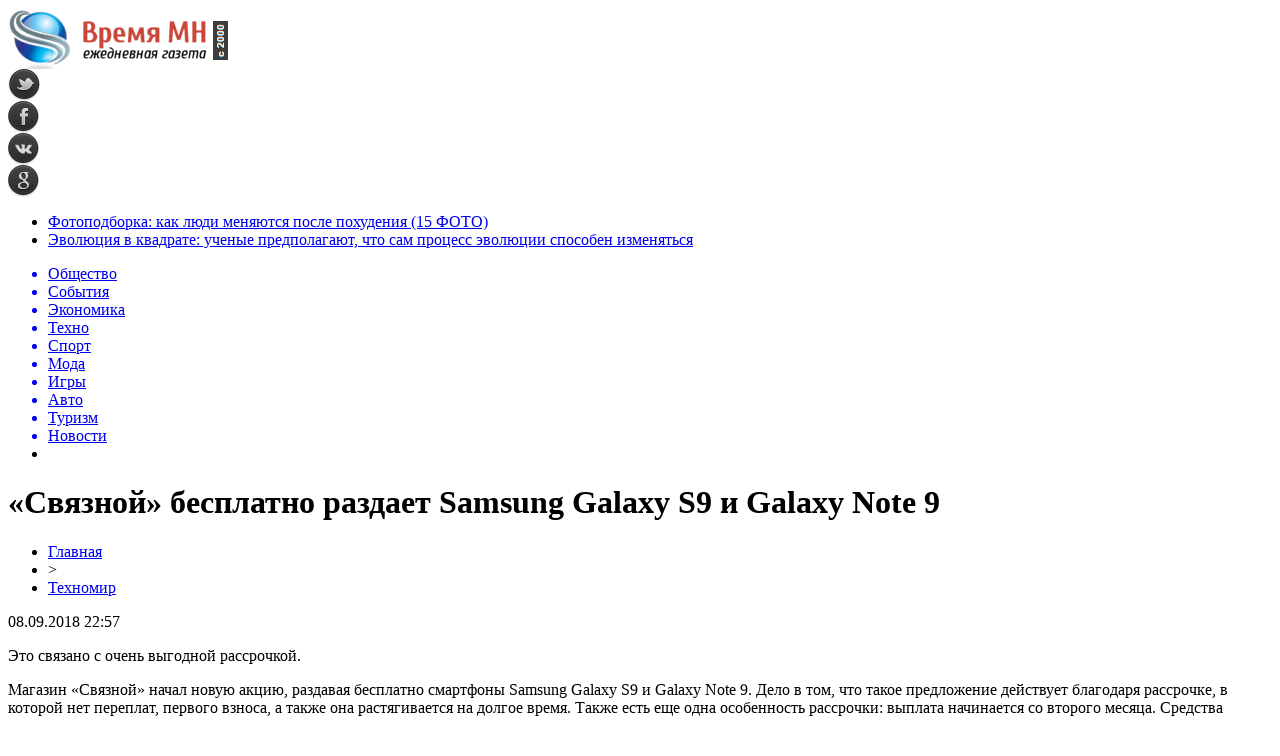

--- FILE ---
content_type: text/html; charset=UTF-8
request_url: http://vremyamn.ru/%D1%81%D0%B2%D1%8F%D0%B7%D0%BD%D0%BE%D0%B9-%D0%B1%D0%B5%D1%81%D0%BF%D0%BB%D0%B0%D1%82%D0%BD%D0%BE-%D1%80%D0%B0%D0%B7%D0%B4%D0%B0%D0%B5%D1%82-samsung-galaxy-s9-%D0%B8-galaxy-note-9-65213.html
body_size: 7728
content:
<!DOCTYPE html PUBLIC "-//W3C//DTD XHTML 1.0 Transitional//EN" "http://www.w3.org/TR/xhtml1/DTD/xhtml1-transitional.dtd">
<html xmlns="http://www.w3.org/1999/xhtml">
<head>
<meta http-equiv="Content-Type" content="text/html; charset=utf-8" />

<title>«Связной» бесплатно раздает Samsung Galaxy S9 и Galaxy Note 9</title>
<meta name="description" content="Это связано с очень выгодной рассрочкой. Магазин «Связной» начал новую акцию, раздавая бесплатно смартфоны Samsung Galaxy S9 и Galaxy Note 9. Дело в том, что такое предложение действует благодаря рассрочке, в которой нет переплат, первого взноса, а также она растягивается на долгое время. Также есть еще одна особенность рассрочки: выплата начинается со второго месяца." />

<link rel="Shortcut Icon" href="http://vremyamn.ru/favicon.png" type="image/x-icon" />
<link rel="stylesheet" href="http://vremyamn.ru/wp-content/themes/news/style.css" type="text/css" />
<script src="//ajax.googleapis.com/ajax/libs/jquery/2.1.4/jquery.min.js"></script>
<link href='http://fonts.googleapis.com/css?family=Cuprum:400,400italic&subset=cyrillic' rel='stylesheet' type='text/css'><link rel="canonical" href="http://vremyamn.ru/%d1%81%d0%b2%d1%8f%d0%b7%d0%bd%d0%be%d0%b9-%d0%b1%d0%b5%d1%81%d0%bf%d0%bb%d0%b0%d1%82%d0%bd%d0%be-%d1%80%d0%b0%d0%b7%d0%b4%d0%b0%d0%b5%d1%82-samsung-galaxy-s9-%d0%b8-galaxy-note-9-65213.html" />
</head>

<body>

<div id="preha"></div>

<div id="prewap">
<div id="wrapper">

	<div id="header">
		<div class="logo"><a href="http://vremyamn.ru" title="Время МН - ежеднвная газета"><img src="http://vremyamn.ru/img/logo.png" width="220" height="61" alt="Время МН - ежеднвная газета" /></a></div>
		<div class="zalogo">
			<div class="soca">
				<!--noindex-->
					<div class="socilo"><a href="http://vremyamn.ru/" rel="nofollow" target="_blank"><img src="http://vremyamn.ru/img/so1.png" width="32" height="32" /></a></div>
					<div class="socilo"><a href="http://vremyamn.ru/" rel="nofollow" target="_blank"><img src="http://vremyamn.ru/img/so2.png" width="32" height="32" /></a></div>
					<div class="socilo"><a href="http://vremyamn.ru/" rel="nofollow" target="_blank"><img src="http://vremyamn.ru/img/so3.png" width="32" height="32" /></a></div>
					<div class="socilo"><a href="http://vremyamn.ru/" rel="nofollow" target="_blank"><img src="http://vremyamn.ru/img/so4.png" width="32" height="32" /></a></div>
				<!--/noindex-->	
			</div>
			<!--noindex-->
			<div class="neft">

			</div>
			<!--/noindex-->
			<div class="hotter">
				<ul>
								<li><a href="http://vremyamn.ru/fotopodborka-kak-lyudi-menyayutsya-posle-poxudeniya-15-foto-108228.html">Фотоподборка: как люди меняются после похудения (15 ФОТО)</a></li>
								<li><a href="http://vremyamn.ru/evolyuciya-v-kvadrate-uchenye-predpolagayut-chto-sam-process-evolyucii-sposoben-izmenyatsya-108245.html">Эволюция в квадрате: ученые предполагают, что сам процесс эволюции способен изменяться</a></li>
								</ul>
			</div>
		</div>
	</div>


	<div class="menuhi">

	
	<div class="menu2">
		<ul>	
	
				<a href="http://vremyamn.ru/people"><li>Общество</li></a>
				
				<a href="http://vremyamn.ru/news"><li>События</li></a>
				
				<a href="http://vremyamn.ru/money"><li>Экономика</li></a>
				
				<a href="http://vremyamn.ru/it"><li class="current"><div class="strela">Техно</div></li></a>
				
				<a href="http://vremyamn.ru/sport"><li>Спорт</li></a>
				
				<a href="http://vremyamn.ru/moda"><li>Мода</li></a>
				
				<a href="http://vremyamn.ru/games"><li>Игры</li></a>
				
				<a href="http://vremyamn.ru/auto"><li>Авто</li></a>
				
				<a href="http://vremyamn.ru/turizm"><li>Туризм</li></a>
				
				<a href="http://vremyamn.ru/novosti"><li>Новости</li></a>
				
		<li class="poisk">

		</li>
		
		</ul>
	</div>
	

	
	</div>
	
</div>
</div>


<div id="bugatop"></div>
<div id="mblos">
<div id="wrapper">
	<div id="vkulleft" >


	
			
				<div id="novost">

				<h1>«Связной» бесплатно раздает Samsung Galaxy S9 и Galaxy Note 9</h1>
				
				<div id="podzag">
					<div id="rubr"><div id="breadcrumb"><ul><li><a href="http://vremyamn.ru">Главная</a></li><li>&gt;</li><li><a href="http://vremyamn.ru/it">Техномир</a></li></ul></div></div>
					<!--noindex-->
					<div id="datecont">08.09.2018 22:57</div>
					<!--/noindex-->
				</div>
	

				<div id="samtext">
						<p>Это связано с очень выгодной рассрочкой.</p>
</p>
<p>Магазин «Связной» начал новую акцию, раздавая бесплатно смартфоны Samsung Galaxy S9 и Galaxy Note 9. Дело в том, что такое предложение действует благодаря рассрочке, в которой нет переплат, первого взноса, а также она растягивается на долгое время. Также есть еще одна особенность рассрочки: выплата начинается со второго месяца. Средства вносить можно на протяжении 36 месяцев, но можно завершить выплаты досрочно. Данным предложением можно воспользоваться до конца сентября нынешнего года. В акции участвуют все гаджеты, которые есть в наличии в магазине. Для получения смартфона нужно только быть гражданином России и иметь при себе паспорт, чтобы оформить все бумаги.</p>
<p>До этого «Связной» предлагал покупателям получить спортивный браслет Xiaomi Mi Band 3 совершенно бесплатно. На это потребуется всего одна минута личного времени пользователя.</p>
<p></p>
<h4>Подписаться:</h4>
<h4>Поделиться:</h4>
<p><!--noindex--><a href="http://vremyamn.ru/redoka.php?https://www.vladtime.ru/computers/690725" rel="nofollow" target="_blank">Источник</a><!--/noindex--></p>
				</div>
				
	
				</div>
				
			

			<div id="podnovka">

				<div id="podeshe3" class="misto" style="margin-bottom:10px;">
					<div class="mikar" style="border-radius: 0px 3px 3px 0px;">Читайте также</div>
    <ul>
		<li><a href="http://vremyamn.ru/fotopodborka-kak-lyudi-menyayutsya-posle-poxudeniya-15-foto-108228.html">Фотоподборка: как люди меняются после похудения (15 ФОТО)</a></li>
		<li><a href="http://vremyamn.ru/evolyuciya-v-kvadrate-uchenye-predpolagayut-chto-sam-process-evolyucii-sposoben-izmenyatsya-108245.html">Эволюция в квадрате: ученые предполагают, что сам процесс эволюции способен изменяться</a></li>
		<li><a href="http://vremyamn.ru/v-koree-obnaruzhili-drevnij-tron-princa-unitaz-so-smyvom-vozrastom-1300-let-108226.html">В Корее обнаружили древний «трон» принца: унитаз со смывом возрастом 1300 лет</a></li>
		<li><a href="http://vremyamn.ru/rezhisser-dzhona-uika-snimet-boevik-po-motivam-fajtinga-sifu-108224.html">Режиссер «Джона Уика» снимет боевик по мотивам файтинга Sifu</a></li>
		<li><a href="http://vremyamn.ru/temnaya-tema-na-smartfone-ekonomiya-zaryada-ili-dopolnitelnaya-nagruzka-na-batareyu-108222.html">Темная тема на смартфоне: экономия заряда или дополнительная нагрузка на батарею?</a></li>
		</ul>


				</div>
			</div>


			<div style="text-align:center;margin-left:15px;margin-right:10px;margin-bottom:10px;margin-top:10px;font-size:11px;background-color:#f7f7f7;color:#b8b8b8;padding-left:10px;padding-right:10px;padding-bottom:1px;padding-top:1px;position:relative;border-radius:3px;width:535px;overflow:hidden;">
			<p>
						<a href="http://vremyamn.ru/dostavka-xrupkix-avtomobilnyx-zapchastej-bez-povrezhdenij-kak-sotovaya-bumaga-dlya-upakovki-obespechivaet-nadyozhnuyu-zashhitu-pri-transportirovke-108326.html" style="color:#b8b8b8;text-decoration:none;">Доставка хрупких автомобильных запчастей без повреждений: как сотовая бумага для упаковки обеспечивает надёжную защиту при транспортировке</a>
						<a href="http://vremyamn.ru/kurs-efiriuma-segodnya-i-osnovnye-faktory-kotorye-vliyayut-na-ego-stoimost-108323.html" style="color:#b8b8b8;text-decoration:none;">Курс эфириума сегодня и основные факторы которые влияют на его стоимость</a>
						</p>
			</div>

			
		


</div>


	<div id="vkulright">
			<div id="vkul1x">
<!--noindex-->
<div id="infrx">
		<div id="infr3x">
			<a href="http://vremyamn.ru/fotopodborka-kak-lyudi-menyayutsya-posle-poxudeniya-15-foto-108228.html"><img src="http://vremyamn.ru/wp-content/uploads/2025/02/1-5-130x130.jpg" alt="Фотоподборка: как люди меняются после похудения (15 ФОТО)" title="Фотоподборка: как люди меняются после похудения (15 ФОТО)" width="100" height="80" /></a>
		<p><a href="http://vremyamn.ru/fotopodborka-kak-lyudi-menyayutsya-posle-poxudeniya-15-foto-108228.html">Фотоподборка: как люди меняются после похудения (15 ФОТО)</a></p>
	</div>
		<div id="infr3x">
			<a href="http://vremyamn.ru/evolyuciya-v-kvadrate-uchenye-predpolagayut-chto-sam-process-evolyucii-sposoben-izmenyatsya-108245.html"><img src="http://vremyamn.ru/wp-content/uploads/2025/02/1-7-130x130.jpg" alt="Эволюция в квадрате: ученые предполагают, что сам процесс эволюции способен изменяться" title="Эволюция в квадрате: ученые предполагают, что сам процесс эволюции способен изменяться" width="100" height="80" /></a>
		<p><a href="http://vremyamn.ru/evolyuciya-v-kvadrate-uchenye-predpolagayut-chto-sam-process-evolyucii-sposoben-izmenyatsya-108245.html">Эволюция в квадрате: ученые предполагают, что сам процесс эволюции способен изменяться</a></p>
	</div>
		<div id="infr3x">
			<a href="http://vremyamn.ru/v-koree-obnaruzhili-drevnij-tron-princa-unitaz-so-smyvom-vozrastom-1300-let-108226.html"><img src="http://vremyamn.ru/wp-content/uploads/2025/02/1-4-130x130.jpg" alt="В Корее обнаружили древний «трон» принца: унитаз со смывом возрастом 1300 лет" title="В Корее обнаружили древний «трон» принца: унитаз со смывом возрастом 1300 лет" width="100" height="80" /></a>
		<p><a href="http://vremyamn.ru/v-koree-obnaruzhili-drevnij-tron-princa-unitaz-so-smyvom-vozrastom-1300-let-108226.html">В Корее обнаружили древний «трон» принца: унитаз со смывом возрастом 1300 лет</a></p>
	</div>
		<div id="infr3x">
			<a href="http://vremyamn.ru/rezhisser-dzhona-uika-snimet-boevik-po-motivam-fajtinga-sifu-108224.html"><img src="http://vremyamn.ru/wp-content/uploads/2025/02/1-3-130x130.jpg" alt="Режиссер «Джона Уика» снимет боевик по мотивам файтинга Sifu" title="Режиссер «Джона Уика» снимет боевик по мотивам файтинга Sifu" width="100" height="80" /></a>
		<p><a href="http://vremyamn.ru/rezhisser-dzhona-uika-snimet-boevik-po-motivam-fajtinga-sifu-108224.html">Режиссер «Джона Уика» снимет боевик по мотивам файтинга Sifu</a></p>
	</div>
		<div id="infr3x">
			<a href="http://vremyamn.ru/temnaya-tema-na-smartfone-ekonomiya-zaryada-ili-dopolnitelnaya-nagruzka-na-batareyu-108222.html"><img src="http://vremyamn.ru/wp-content/uploads/2025/02/1-2-130x130.jpg" alt="Темная тема на смартфоне: экономия заряда или дополнительная нагрузка на батарею?" title="Темная тема на смартфоне: экономия заряда или дополнительная нагрузка на батарею?" width="100" height="80" /></a>
		<p><a href="http://vremyamn.ru/temnaya-tema-na-smartfone-ekonomiya-zaryada-ili-dopolnitelnaya-nagruzka-na-batareyu-108222.html">Темная тема на смартфоне: экономия заряда или дополнительная нагрузка на батарею?</a></p>
	</div>
		<div id="infr3x">
			<a href="http://vremyamn.ru/ii-spravilsya-s-nauchnoj-zagadkoj-za-dva-dnya-na-kotoruyu-uchenye-potratili-desyatiletie-108220.html"><img src="http://vremyamn.ru/wp-content/uploads/2025/02/1-1-130x130.jpg" alt="ИИ справился с научной загадкой за два дня, на которую ученые потратили десятилетие" title="ИИ справился с научной загадкой за два дня, на которую ученые потратили десятилетие" width="100" height="80" /></a>
		<p><a href="http://vremyamn.ru/ii-spravilsya-s-nauchnoj-zagadkoj-za-dva-dnya-na-kotoruyu-uchenye-potratili-desyatiletie-108220.html">ИИ справился с научной загадкой за два дня, на которую ученые потратили десятилетие</a></p>
	</div>
		<div id="infr3x">
			<a href="http://vremyamn.ru/kitaj-ustanovil-novyj-rekord-proburena-odna-iz-samyx-glubokix-skvazhin-v-mire-108218.html"><img src="http://vremyamn.ru/wp-content/uploads/2025/02/1-130x130.jpg" alt="Китай установил новый рекорд: пробурена одна из самых глубоких скважин в мире" title="Китай установил новый рекорд: пробурена одна из самых глубоких скважин в мире" width="100" height="80" /></a>
		<p><a href="http://vremyamn.ru/kitaj-ustanovil-novyj-rekord-proburena-odna-iz-samyx-glubokix-skvazhin-v-mire-108218.html">Китай установил новый рекорд: пробурена одна из самых глубоких скважин в мире</a></p>
	</div>
	</div>
<!--/noindex-->
			</div>

			<div id="vkul2">
				<div id="eshelka">
					<div class="moyzaf">
						<div class="linet"></div><div class="kuzer">Последние новости</div><div class="linebot"></div>
					</div>	
					<ul>				
										<li><span>16:18</span> <a href="http://vremyamn.ru/fotopodborka-kak-lyudi-menyayutsya-posle-poxudeniya-15-foto-108228.html">Фотоподборка: как люди меняются после похудения (15 ФОТО)</a></li>
										<li><span>15:22</span> <a href="http://vremyamn.ru/evolyuciya-v-kvadrate-uchenye-predpolagayut-chto-sam-process-evolyucii-sposoben-izmenyatsya-108245.html">Эволюция в квадрате: ученые предполагают, что сам процесс эволюции способен изменяться</a></li>
										<li><span>12:46</span> <a href="http://vremyamn.ru/v-koree-obnaruzhili-drevnij-tron-princa-unitaz-so-smyvom-vozrastom-1300-let-108226.html">В Корее обнаружили древний «трон» принца: унитаз со смывом возрастом 1300 лет</a></li>
										<li><span>11:05</span> <a href="http://vremyamn.ru/rezhisser-dzhona-uika-snimet-boevik-po-motivam-fajtinga-sifu-108224.html">Режиссер «Джона Уика» снимет боевик по мотивам файтинга Sifu</a></li>
										<li><span>10:35</span> <a href="http://vremyamn.ru/temnaya-tema-na-smartfone-ekonomiya-zaryada-ili-dopolnitelnaya-nagruzka-na-batareyu-108222.html">Темная тема на смартфоне: экономия заряда или дополнительная нагрузка на батарею?</a></li>
										<li><span>8:01</span> <a href="http://vremyamn.ru/ii-spravilsya-s-nauchnoj-zagadkoj-za-dva-dnya-na-kotoruyu-uchenye-potratili-desyatiletie-108220.html">ИИ справился с научной загадкой за два дня, на которую ученые потратили десятилетие</a></li>
										<li><span>7:33</span> <a href="http://vremyamn.ru/kitaj-ustanovil-novyj-rekord-proburena-odna-iz-samyx-glubokix-skvazhin-v-mire-108218.html">Китай установил новый рекорд: пробурена одна из самых глубоких скважин в мире</a></li>
										<li><span>19:04</span> <a href="http://vremyamn.ru/kandelaki-vozglavila-tnt-vmesto-avtora-doma-2-stanet-li-kanal-vtorym-match-tv-107662.html">Канделаки возглавила ТНТ вместо автора «Дома-2»: станет ли канал вторым Матч-ТВ</a></li>
										<li><span>14:14</span> <a href="http://vremyamn.ru/sobchak-otkryla-fotostudiyu-postradavshej-v-smertelnom-dtp-s-eyo-uchastiem-107649.html">Собчак открыла фотостудию пострадавшей в смертельном ДТП с её участием</a></li>
										<li><span>17:24</span> <a href="http://vremyamn.ru/kak-skachat-muzyku-ne-obidev-pri-etom-lyubimogo-ispolnitelya-107641.html">Как скачать музыку, не обидев при этом любимого исполнителя?</a></li>
										<li><span>3:04</span> <a href="http://vremyamn.ru/serial-stas-2021-na-tnt-opisanie-serij-aktyory-i-roli-data-vyhoda-107637.html">Сериал «Стас» 2021 на «ТНТ»: Описание серий, актёры и роли, дата выхода</a></li>
										<li><span>13:44</span> <a href="http://vremyamn.ru/pomoshhnik-kurpatova-ievskij-napisal-zaveshhanie-v-25-let-107632.html">Помощник Курпатова Иевский написал завещание в 25 лет</a></li>
										<li><span>4:24</span> <a href="http://vremyamn.ru/lichnaya-zhizn-shojgu-zolotoj-brak-sluhi-o-lyubovniczah-i-pevicze-zare-107631.html">Личная жизнь Шойгу: «Золотой» брак, слухи о любовницах и певице Заре</a></li>
										<li><span>12:24</span> <a href="http://vremyamn.ru/dinu-saevu-obvinili-v-prisvoenii-17-mln-rublej-107629.html">Дину Саеву обвинили в присвоении 17 млн рублей</a></li>
										<li><span>11:03</span> <a href="http://vremyamn.ru/aktrisa-frejya-allan-rol-cziri-iz-vedmaka-biografiya-foto-107625.html">Актриса Фрейя Аллан: Роль Цири из «Ведьмака», биография, фото</a></li>
										<li><span>16:53</span> <a href="http://vremyamn.ru/slava-marlou-vybrosil-nagradu-muz-tv-v-okno-107624.html">Слава Марлоу выбросил награду «МУЗ-ТВ» в окно</a></li>
										<li><span>17:04</span> <a href="http://vremyamn.ru/aktyor-genri-kavill-rol-v-vedmake-lichnaya-zhizn-zhena-foto-i-rost-107623.html">Актёр Генри Кавилл: Роль в «Ведьмаке», личная жизнь, жена, фото и рост</a></li>
										<li><span>15:44</span> <a href="http://vremyamn.ru/masha-iz-voroninyh-pozhalovalas-na-travlyu-uchitelej-107618.html">Маша из «Ворониных» пожаловалась на травлю учителей</a></li>
										<li><span>14:04</span> <a href="http://vremyamn.ru/andrej-kurpatov-poslednie-novosti-podryv-reputaczii-video-dlya-ievskogo-slitaya-perepiska-107616.html">Андрей Курпатов — последние новости: подрыв репутации, видео для Иевского, слитая переписка</a></li>
										<li><span>17:04</span> <a href="http://vremyamn.ru/byvshuyu-nevestu-timati-reshetovu-zasnyali-s-novym-muzhchinoj-107614.html">Бывшую невесту Тимати Решетову засняли с новым мужчиной</a></li>
										<li><span>3:34</span> <a href="http://vremyamn.ru/byvshij-muzh-borodinoj-omarov-pokazal-sinyak-na-licze-107609.html">Бывший муж Бородиной Омаров показал синяк на лице</a></li>
										<li><span>17:44</span> <a href="http://vremyamn.ru/klaru-novikovu-vospityvali-remnyom-karera-naperekor-otczu-biografiya-lichnaya-zhizn-107605.html">Клару Новикову воспитывали ремнём: Карьера наперекор отцу, биография, личная жизнь</a></li>
										<li><span>18:43</span> <a href="http://vremyamn.ru/na-dne-rozhdeniya-milohina-medvedeva-otkrovenno-stanczevala-s-drugim-parnem-107603.html">На Дне Рождения Милохина Медведева откровенно станцевала с другим парнем</a></li>
										<li><span>18:03</span> <a href="http://vremyamn.ru/na-odni-grabli-zaplakannaya-karambejbi-vyskazalas-posle-novostej-pro-rasstavanie-107602.html">«На одни грабли»: Заплаканная Карамбейби высказалась после новостей про расставание</a></li>
										<li><span>13:34</span> <a href="http://vremyamn.ru/zhena-gradskogo-marina-svadba-za-mesyacz-do-smerti-muzha-nasledstvo-biografiya-foto-107601.html">Жена Градского Марина: Свадьба за месяц до смерти мужа, наследство, биография, фото</a></li>
										
										<li><span>20:39</span> <a href="http://vremyamn.ru/dostavka-xrupkix-avtomobilnyx-zapchastej-bez-povrezhdenij-kak-sotovaya-bumaga-dlya-upakovki-obespechivaet-nadyozhnuyu-zashhitu-pri-transportirovke-108326.html">Доставка хрупких автомобильных запчастей без повреждений: как сотовая бумага для упаковки обеспечивает надёжную защиту при транспортировке</a></li>
										<li><span>8:27</span> <a href="http://vremyamn.ru/kurs-efiriuma-segodnya-i-osnovnye-faktory-kotorye-vliyayut-na-ego-stoimost-108323.html">Курс эфириума сегодня и основные факторы которые влияют на его стоимость</a></li>
										<li><span>20:23</span> <a href="http://vremyamn.ru/immers-cloud-arenda-serverov-s-gpu-i-ssd-dlya-biznesa-i-razrabotki-108320.html">Immers.Cloud: аренда серверов с GPU и SSD для бизнеса и разработки</a></li>
										</ul>
				</div>
								

			</div>
		</div>	
	</div>
	</div> <!--mblos-->
	
	
	<div id="bugabot"></div>

<div id="prewap">
<div id="wrapfoot">	
<div id="prefooter">
	<div id="peroa">Читайте также</div>
	<div id="foalen">
									<div id="glav3">
					<div id="catern"><ul class="post-categories">
	<li><a href="http://vremyamn.ru/people" rel="category tag">Общество</a></li></ul></div>
															<a href="http://vremyamn.ru/fotopodborka-kak-lyudi-menyayutsya-posle-poxudeniya-15-foto-108228.html"><img src="http://vremyamn.ru/wp-content/uploads/2025/02/1-5-130x130.jpg" alt="Фотоподборка: как люди меняются после похудения (15 ФОТО)" title="Фотоподборка: как люди меняются после похудения (15 ФОТО)" width="130" height="130" /></a>
										<p><a href="http://vremyamn.ru/fotopodborka-kak-lyudi-menyayutsya-posle-poxudeniya-15-foto-108228.html">Фотоподборка: как люди меняются после похудения (15 ФОТО)</a></p>
					</div>
									<div id="glav3">
					<div id="catern"><ul class="post-categories">
	<li><a href="http://vremyamn.ru/people" rel="category tag">Общество</a></li></ul></div>
															<a href="http://vremyamn.ru/evolyuciya-v-kvadrate-uchenye-predpolagayut-chto-sam-process-evolyucii-sposoben-izmenyatsya-108245.html"><img src="http://vremyamn.ru/wp-content/uploads/2025/02/1-7-130x130.jpg" alt="Эволюция в квадрате: ученые предполагают, что сам процесс эволюции способен изменяться" title="Эволюция в квадрате: ученые предполагают, что сам процесс эволюции способен изменяться" width="130" height="130" /></a>
										<p><a href="http://vremyamn.ru/evolyuciya-v-kvadrate-uchenye-predpolagayut-chto-sam-process-evolyucii-sposoben-izmenyatsya-108245.html">Эволюция в квадрате: ученые предполагают, что сам процесс эволюции способен изменяться</a></p>
					</div>
									<div id="glav3">
					<div id="catern"><ul class="post-categories">
	<li><a href="http://vremyamn.ru/news" rel="category tag">События</a></li></ul></div>
															<a href="http://vremyamn.ru/v-koree-obnaruzhili-drevnij-tron-princa-unitaz-so-smyvom-vozrastom-1300-let-108226.html"><img src="http://vremyamn.ru/wp-content/uploads/2025/02/1-4-130x130.jpg" alt="В Корее обнаружили древний «трон» принца: унитаз со смывом возрастом 1300 лет" title="В Корее обнаружили древний «трон» принца: унитаз со смывом возрастом 1300 лет" width="130" height="130" /></a>
										<p><a href="http://vremyamn.ru/v-koree-obnaruzhili-drevnij-tron-princa-unitaz-so-smyvom-vozrastom-1300-let-108226.html">В Корее обнаружили древний «трон» принца: унитаз со смывом возрастом 1300 лет</a></p>
					</div>
									<div id="glav3">
					<div id="catern"><ul class="post-categories">
	<li><a href="http://vremyamn.ru/people" rel="category tag">Общество</a></li></ul></div>
															<a href="http://vremyamn.ru/rezhisser-dzhona-uika-snimet-boevik-po-motivam-fajtinga-sifu-108224.html"><img src="http://vremyamn.ru/wp-content/uploads/2025/02/1-3-130x130.jpg" alt="Режиссер «Джона Уика» снимет боевик по мотивам файтинга Sifu" title="Режиссер «Джона Уика» снимет боевик по мотивам файтинга Sifu" width="130" height="130" /></a>
										<p><a href="http://vremyamn.ru/rezhisser-dzhona-uika-snimet-boevik-po-motivam-fajtinga-sifu-108224.html">Режиссер «Джона Уика» снимет боевик по мотивам файтинга Sifu</a></p>
					</div>
									<div id="glav3">
					<div id="catern"><ul class="post-categories">
	<li><a href="http://vremyamn.ru/it" rel="category tag">Техномир</a></li></ul></div>
															<a href="http://vremyamn.ru/temnaya-tema-na-smartfone-ekonomiya-zaryada-ili-dopolnitelnaya-nagruzka-na-batareyu-108222.html"><img src="http://vremyamn.ru/wp-content/uploads/2025/02/1-2-130x130.jpg" alt="Темная тема на смартфоне: экономия заряда или дополнительная нагрузка на батарею?" title="Темная тема на смартфоне: экономия заряда или дополнительная нагрузка на батарею?" width="130" height="130" /></a>
										<p><a href="http://vremyamn.ru/temnaya-tema-na-smartfone-ekonomiya-zaryada-ili-dopolnitelnaya-nagruzka-na-batareyu-108222.html">Темная тема на смартфоне: экономия заряда или дополнительная нагрузка на батарею?</a></p>
					</div>
									<div id="glav3">
					<div id="catern"><ul class="post-categories">
	<li><a href="http://vremyamn.ru/it" rel="category tag">Техномир</a></li></ul></div>
															<a href="http://vremyamn.ru/ii-spravilsya-s-nauchnoj-zagadkoj-za-dva-dnya-na-kotoruyu-uchenye-potratili-desyatiletie-108220.html"><img src="http://vremyamn.ru/wp-content/uploads/2025/02/1-1-130x130.jpg" alt="ИИ справился с научной загадкой за два дня, на которую ученые потратили десятилетие" title="ИИ справился с научной загадкой за два дня, на которую ученые потратили десятилетие" width="130" height="130" /></a>
										<p><a href="http://vremyamn.ru/ii-spravilsya-s-nauchnoj-zagadkoj-za-dva-dnya-na-kotoruyu-uchenye-potratili-desyatiletie-108220.html">ИИ справился с научной загадкой за два дня, на которую ученые потратили десятилетие</a></p>
					</div>
					</div>
</div>

	<div id="footer">
		<div id="kopi">
		<p>&copy; 2000-2026, «Время МН». Все права защищены.</p>
		<p>При копировании материалов прямая открытая для поисковых систем гиперссылка на vremyamn.ru обязательна.</p>
		<p><img src="http://vremyamn.ru/img/mmail.png" width="15" height="11" align="left" style="margin-right:5px;margin-top:2px;" /> <img src="http://vremyamn.ru/vremyamnru.png" /></p>
		<p><a href="http://vremyamn.ru/sitemap.xml">XML</a> | <a href="http://vremyamn.ru/policies.php">Политика конфиденциальности</a> | <a href="http://vremyamn.ru/terms.php">Правила пользования сайтом</a></p>
		</div>
	</div>
</div>	
</div>
	
	

<!--noindex-->
    <script>
    document.addEventListener("DOMContentLoaded", function() {
      var lazyImages = [].slice.call(document.querySelectorAll("img.lazyload"));
      if ("IntersectionObserver" in window) {
        var lazyImageObserver = new IntersectionObserver(function(entries, observer) {
          entries.forEach(function(entry) {
            if (entry.isIntersecting) {
              var lazyImage = entry.target;
              lazyImage.src = lazyImage.dataset.src;
              lazyImageObserver.unobserve(lazyImage);
            }
          });
        });
        lazyImages.forEach(function(lazyImage) {
          lazyImageObserver.observe(lazyImage);
        });
      } else {
        // Фоллбек на обычную загрузку изображений, если Intersection Observer не поддерживается.
        lazyImages.forEach(function(lazyImage) {
          lazyImage.src = lazyImage.dataset.src;
        });
      }
    });
    </script>
    <script src="http://vremyamn.ru/jquery.lockfixed.min.js"></script>
<script src="http://vremyamn.ru/dvigo.js"></script>

<script type="text/javascript">
!function(o){o.lockfixed("#vkul1x",{offset:{top:10,bottom:380}})}(jQuery);
</script>
<script>
	document.addEventListener("DOMContentLoaded", function(event) {
	setTimeout( () => {
		let tDiv = document.createElement('div');
		let str = '<img src="https://counter.yadro.ru/hit?r' +
		escape(document.referrer) + ((typeof (screen) == 'undefined') ? '' :
		';s' + screen.width + '*' + screen.height + '*' + (screen.colorDepth ?
		screen.colorDepth : screen.pixelDepth)) + ';u' + escape(document.URL) +
		';' + Math.random() +
		'" alt="">';
		tDiv.innerHTML = str;
		document.body.appendChild(tDiv);
		
		let noScript = document.createElement('noscript');
		let tDiv2 = document.createElement('div');
		
		str = '<img src="https://mc.yandex.ru/watch/45953967" style="position:absolute; left:-9999px;" alt="" />';
		
		tDiv2.innerHTML = str;
		noScript.appendChild(tDiv2);
		document.body.appendChild(noScript);
		
		(function(m,e,t,r,i,k,a){m[i]=m[i]||function(){(m[i].a=m[i].a||[]).push(arguments)};
		   m[i].l=1*new Date();k=e.createElement(t),a=e.getElementsByTagName(t)[0],k.async=1,k.src=r,a.parentNode.insertBefore(k,a)})
		   (window, document, "script", "https://mc.yandex.ru/metrika/tag.js", "ym");
		   ym(45953967, "init", {
				clickmap:true,
				trackLinks:true,
				accurateTrackBounce:true,
				webvisor:true
		   });
		}, 2000);
	});
</script>
<!--/noindex-->
</body>

</html>